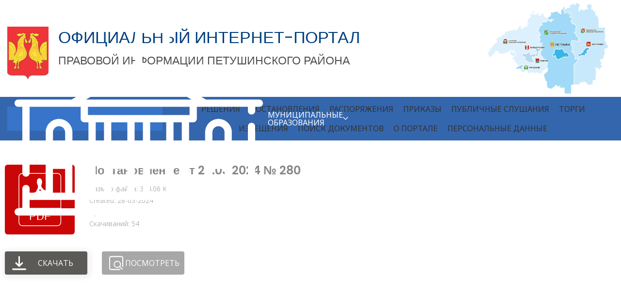

--- FILE ---
content_type: text/html; charset=UTF-8
request_url: https://vestnik-petraion.ru/wpfd_file/postanovlenie-ot-25-03-2024-%E2%84%96-280/
body_size: 12382
content:
<!DOCTYPE html>
<html lang="ru-RU">
<head>
	<meta charset="UTF-8">
	<link rel="profile" href="https://gmpg.org/xfn/11">
	<link rel="pingback" href="https://vestnik-petraion.ru/xmlrpc.php">

			<script>window.MSInputMethodContext && document.documentMode && document.write('<script src="https://vestnik-petraion.ru/wp-content/themes/woodmart/js/libs/ie11CustomProperties.min.js"><\/script>');</script>
		<title>Постановление от 25.03.2024 № 280 &#8211; Официальный интернет-портал нормативно-правовых актов Петушинского района</title>
<meta name='robots' content='max-image-preview:large' />
	<style>img:is([sizes="auto" i], [sizes^="auto," i]) { contain-intrinsic-size: 3000px 1500px }</style>
	<link rel='dns-prefetch' href='//fonts.googleapis.com' />
<link rel="alternate" type="application/rss+xml" title="Официальный интернет-портал нормативно-правовых актов Петушинского района &raquo; Лента" href="https://vestnik-petraion.ru/feed/" />
<link rel="alternate" type="application/rss+xml" title="Официальный интернет-портал нормативно-правовых актов Петушинского района &raquo; Лента комментариев" href="https://vestnik-petraion.ru/comments/feed/" />
<link rel='stylesheet' id='wpfd-wpbakery-style-css' href='https://vestnik-petraion.ru/wp-content/plugins/wp-file-download/app/includes/wpbakery/assets/css/wpbakery.css?ver=5.5.0' type='text/css' media='all' />
<style id='classic-theme-styles-inline-css' type='text/css'>
/*! This file is auto-generated */
.wp-block-button__link{color:#fff;background-color:#32373c;border-radius:9999px;box-shadow:none;text-decoration:none;padding:calc(.667em + 2px) calc(1.333em + 2px);font-size:1.125em}.wp-block-file__button{background:#32373c;color:#fff;text-decoration:none}
</style>
<style id='safe-svg-svg-icon-style-inline-css' type='text/css'>
.safe-svg-cover{text-align:center}.safe-svg-cover .safe-svg-inside{display:inline-block;max-width:100%}.safe-svg-cover svg{fill:currentColor;height:100%;max-height:100%;max-width:100%;width:100%}

</style>
<link rel='stylesheet' id='menu-image-css' href='https://vestnik-petraion.ru/wp-content/plugins/menu-image/includes/css/menu-image.css?ver=3.13' type='text/css' media='all' />
<link rel='stylesheet' id='dashicons-css' href='https://vestnik-petraion.ru/wp-includes/css/dashicons.min.css?ver=a537eee8ecc9828f27b65a436276fe49' type='text/css' media='all' />
<link rel='stylesheet' id='cmplz-general-css' href='https://vestnik-petraion.ru/wp-content/plugins/complianz-gdpr/assets/css/cookieblocker.min.css?ver=1756815378' type='text/css' media='all' />
<link rel='stylesheet' id='bvi-styles-css' href='https://vestnik-petraion.ru/wp-content/plugins/button-visually-impaired/assets/css/bvi.min.css?ver=2.3.0' type='text/css' media='all' />
<style id='bvi-styles-inline-css' type='text/css'>

			.bvi-widget,
			.bvi-shortcode a,
			.bvi-widget a, 
			.bvi-shortcode {
				color: #ffffff;
				background-color: #e53935;
			}
			.bvi-widget .bvi-svg-eye,
			.bvi-shortcode .bvi-svg-eye {
			    display: inline-block;
                overflow: visible;
                width: 1.125em;
                height: 1em;
                font-size: 2em;
                vertical-align: middle;
			}
			.bvi-widget,
			.bvi-shortcode {
			    -webkit-transition: background-color .2s ease-out;
			    transition: background-color .2s ease-out;
			    cursor: pointer;
			    border-radius: 2px;
			    display: inline-block;
			    padding: 5px 10px;
			    vertical-align: middle;
			    text-decoration: none;
			}
</style>
<link rel='stylesheet' id='js_composer_front-css' href='https://vestnik-petraion.ru/wp-content/plugins/js_composer/assets/css/js_composer.min.css?ver=6.10.0' type='text/css' media='all' />
<link rel='stylesheet' id='vc_font_awesome_5_shims-css' href='https://vestnik-petraion.ru/wp-content/plugins/js_composer/assets/lib/bower/font-awesome/css/v4-shims.min.css?ver=6.10.0' type='text/css' media='all' />
<link rel='stylesheet' id='vc_font_awesome_5-css' href='https://vestnik-petraion.ru/wp-content/plugins/js_composer/assets/lib/bower/font-awesome/css/all.min.css?ver=6.10.0' type='text/css' media='all' />
<link rel='stylesheet' id='bootstrap-css' href='https://vestnik-petraion.ru/wp-content/themes/woodmart/css/bootstrap-light.min.css?ver=7.0.4' type='text/css' media='all' />
<link rel='stylesheet' id='woodmart-style-css' href='https://vestnik-petraion.ru/wp-content/themes/woodmart/css/parts/base.min.css?ver=7.0.4' type='text/css' media='all' />
<link rel='stylesheet' id='wd-base-deprecated-css' href='https://vestnik-petraion.ru/wp-content/themes/woodmart/css/parts/base-deprecated.min.css?ver=7.0.4' type='text/css' media='all' />
<link rel='stylesheet' id='wd-wpbakery-base-css' href='https://vestnik-petraion.ru/wp-content/themes/woodmart/css/parts/int-wpb-base.min.css?ver=7.0.4' type='text/css' media='all' />
<link rel='stylesheet' id='wd-wpbakery-base-deprecated-css' href='https://vestnik-petraion.ru/wp-content/themes/woodmart/css/parts/int-wpb-base-deprecated.min.css?ver=7.0.4' type='text/css' media='all' />
<link rel='stylesheet' id='wd-notices-fixed-css' href='https://vestnik-petraion.ru/wp-content/themes/woodmart/css/parts/woo-opt-sticky-notices.min.css?ver=7.0.4' type='text/css' media='all' />
<link rel='stylesheet' id='wd-opt-disable-owl-css' href='https://vestnik-petraion.ru/wp-content/themes/woodmart/css/parts/opt-disable-owl.min.css?ver=7.0.4' type='text/css' media='all' />
<link rel='stylesheet' id='child-style-css' href='https://vestnik-petraion.ru/wp-content/themes/woodmart-child/style.css?ver=7.0.4' type='text/css' media='all' />
<link rel='stylesheet' id='wd-header-base-css' href='https://vestnik-petraion.ru/wp-content/themes/woodmart/css/parts/header-base.min.css?ver=7.0.4' type='text/css' media='all' />
<link rel='stylesheet' id='wd-mod-tools-css' href='https://vestnik-petraion.ru/wp-content/themes/woodmart/css/parts/mod-tools.min.css?ver=7.0.4' type='text/css' media='all' />
<link rel='stylesheet' id='wd-header-elements-base-css' href='https://vestnik-petraion.ru/wp-content/themes/woodmart/css/parts/header-el-base.min.css?ver=7.0.4' type='text/css' media='all' />
<link rel='stylesheet' id='wd-info-box-css' href='https://vestnik-petraion.ru/wp-content/themes/woodmart/css/parts/el-info-box.min.css?ver=7.0.4' type='text/css' media='all' />
<link rel='stylesheet' id='wd-header-categories-nav-css' href='https://vestnik-petraion.ru/wp-content/themes/woodmart/css/parts/header-el-category-nav.min.css?ver=7.0.4' type='text/css' media='all' />
<link rel='stylesheet' id='wd-mod-nav-vertical-css' href='https://vestnik-petraion.ru/wp-content/themes/woodmart/css/parts/mod-nav-vertical.min.css?ver=7.0.4' type='text/css' media='all' />
<link rel='stylesheet' id='wd-page-title-css' href='https://vestnik-petraion.ru/wp-content/themes/woodmart/css/parts/page-title.min.css?ver=7.0.4' type='text/css' media='all' />
<link rel='stylesheet' id='wd-footer-base-css' href='https://vestnik-petraion.ru/wp-content/themes/woodmart/css/parts/footer-base.min.css?ver=7.0.4' type='text/css' media='all' />
<link rel='stylesheet' id='wd-scroll-top-css' href='https://vestnik-petraion.ru/wp-content/themes/woodmart/css/parts/opt-scrolltotop.min.css?ver=7.0.4' type='text/css' media='all' />
<link rel='stylesheet' id='wd-cookies-popup-css' href='https://vestnik-petraion.ru/wp-content/themes/woodmart/css/parts/opt-cookies.min.css?ver=7.0.4' type='text/css' media='all' />
<link rel='stylesheet' id='xts-style-header_554873-css' href='https://vestnik-petraion.ru/wp-content/uploads/2022/12/xts-header_554873-1669873639.css?ver=7.0.4' type='text/css' media='all' />
<link rel='stylesheet' id='xts-style-theme_settings_default-css' href='https://vestnik-petraion.ru/wp-content/uploads/2025/03/xts-theme_settings_default-1742285155.css?ver=7.0.4' type='text/css' media='all' />
<link rel='stylesheet' id='xts-google-fonts-css' href='https://fonts.googleapis.com/css?family=Open+Sans%3A400%2C600%7CPoppins%3A400%2C600%2C500%7CMerriweather%3A400%2C700%7CNoto+Sans%3A400%2C600&#038;ver=7.0.4' type='text/css' media='all' />
<script type="text/javascript" src="https://vestnik-petraion.ru/wp-includes/js/dist/hooks.min.js?ver=4d63a3d491d11ffd8ac6" id="wp-hooks-js"></script>
<script type="text/javascript" id="say-what-js-js-extra">
/* <![CDATA[ */
var say_what_data = {"replacements":{"woodmart|Browse \u0421ategories|":"\u041c\u0443\u043d\u0438\u0446\u0438\u043f\u0430\u043b\u044c\u043d\u044b\u0435 \u043e\u0431\u0440\u0430\u0437\u043e\u0432\u0430\u043d\u0438\u044f","woodmart|BROWSE CATEGORIES|":"ff","woodmart|Home|":"\u0413\u043b\u0430\u0432\u043d\u0430\u044f","download-manager|Publish Date|":"\u0414\u0430\u0442\u0430 \u043e\u043f\u0443\u0431\u043b\u0438\u043a\u043e\u0432\u0430\u043d\u0438\u044f","woodmart|Menu|":"\u041c\u0435\u043d\u044e","woodmart|Categories|":"\u041c\u0443\u043d. \u043e\u0431\u0440\u0430\u0437\u043e\u0432\u0430\u043d\u0438\u044f","download-manager|Update Date|":"\u041e\u043f\u0443\u0431\u043b\u0438\u043a\u043e\u0432\u0430\u043d\u043e","wpdm_newdownloads-3|downloads|":"\u0441\u043a\u0430\u0447\u0438\u0432\u0430\u043d\u0438\u0439","download-manager|Search...|":"\u041d\u0430\u0439\u0442\u0438 \u0434\u043e\u043a\u0443\u043c\u0435\u043d\u0442","woodmart|Older|":"\u041f\u0440\u0435\u0434\u044b\u0434\u0443\u0449\u0438\u0439","woodmart|Newer|":"\u0421\u043b\u0435\u0434\u0443\u044e\u0449\u0438\u0439","woodmart|Accept|":"\u041f\u0440\u0438\u043d\u044f\u0442\u044c","woodmart|More info|":"\u0423\u0437\u043d\u0430\u0442\u044c \u0431\u043e\u043b\u044c\u0448\u0435"}};
/* ]]> */
</script>
<script type="text/javascript" src="https://vestnik-petraion.ru/wp-content/plugins/say-what/assets/build/frontend.js?ver=fd31684c45e4d85aeb4e" id="say-what-js-js"></script>
<script type="text/javascript" src="https://vestnik-petraion.ru/wp-includes/js/jquery/jquery.min.js?ver=3.7.1" id="jquery-core-js"></script>
<script type="text/javascript" src="https://vestnik-petraion.ru/wp-includes/js/jquery/jquery-migrate.min.js?ver=3.4.1" id="jquery-migrate-js"></script>
<script type="text/javascript" src="https://vestnik-petraion.ru/wp-content/plugins/wp-letsencrypt-ssl/admin/js/jsredirect.js?ver=7.8.5.7" id="wpen-jsredirect-js"></script>
<script type="text/javascript" src="https://vestnik-petraion.ru/wp-content/themes/woodmart/js/libs/device.min.js?ver=7.0.4" id="wd-device-library-js"></script>
<link rel="https://api.w.org/" href="https://vestnik-petraion.ru/wp-json/" /><link rel="EditURI" type="application/rsd+xml" title="RSD" href="https://vestnik-petraion.ru/xmlrpc.php?rsd" />

<link rel="canonical" href="https://vestnik-petraion.ru/wpfd_file/postanovlenie-ot-25-03-2024-%e2%84%96-280/" />
<link rel='shortlink' href='https://vestnik-petraion.ru/?p=2500' />
<link rel="alternate" title="oEmbed (JSON)" type="application/json+oembed" href="https://vestnik-petraion.ru/wp-json/oembed/1.0/embed?url=https%3A%2F%2Fvestnik-petraion.ru%2Fwpfd_file%2Fpostanovlenie-ot-25-03-2024-%25e2%2584%2596-280%2F" />
<link rel="alternate" title="oEmbed (XML)" type="text/xml+oembed" href="https://vestnik-petraion.ru/wp-json/oembed/1.0/embed?url=https%3A%2F%2Fvestnik-petraion.ru%2Fwpfd_file%2Fpostanovlenie-ot-25-03-2024-%25e2%2584%2596-280%2F&#038;format=xml" />
					<meta name="viewport" content="width=device-width, initial-scale=1.0, maximum-scale=1.0, user-scalable=no">
									<meta name="generator" content="Powered by WPBakery Page Builder - drag and drop page builder for WordPress."/>
<link rel="icon" href="https://vestnik-petraion.ru/wp-content/uploads/2020/07/b-150x150.png" sizes="32x32" />
<link rel="icon" href="https://vestnik-petraion.ru/wp-content/uploads/2020/07/b-300x300.png" sizes="192x192" />
<link rel="apple-touch-icon" href="https://vestnik-petraion.ru/wp-content/uploads/2020/07/b-300x300.png" />
<meta name="msapplication-TileImage" content="https://vestnik-petraion.ru/wp-content/uploads/2020/07/b-300x300.png" />
		<style type="text/css" id="wp-custom-css">
			.petrai {
	position:center;
	}		</style>
		<style>
		
		</style><noscript><style> .wpb_animate_when_almost_visible { opacity: 1; }</style></noscript></head>

<body class="wp-singular wpfd_file-template-default single single-wpfd_file postid-2500 wp-theme-woodmart wp-child-theme-woodmart-child wrapper-full-width-content  form-style-rounded  form-border-width-2 categories-accordion-on offcanvas-sidebar-mobile offcanvas-sidebar-tablet notifications-sticky wpb-js-composer js-comp-ver-6.10.0 vc_responsive">
			<script type="text/javascript" id="wd-flicker-fix">// Flicker fix.</script>	
	
	<div class="website-wrapper">
									<header class="whb-header whb-header_554873 whb-sticky-shadow whb-scroll-stick whb-sticky-real">
					<div class="whb-main-header">
	
<div class="whb-row whb-top-bar whb-not-sticky-row whb-without-bg whb-without-border whb-color-dark whb-flex-flex-middle">
	<div class="container">
		<div class="whb-flex-row whb-top-bar-inner">
			<div class="whb-column whb-col-left whb-visible-lg">
	<div class="wd-header-html whb-html-block-element"><style data-type="vc_shortcodes-custom-css">.vc_custom_1636723587304{margin-top: 50px !important;}#wd-618e69ba6df03 .info-box-title{line-height:33px;font-size:23px;color:#4f4f4f;}#wd-618e69ba6df03 .info-box-subtitle{line-height:44px;font-size:34px;color:#003f7f;}</style><div class="vc_row wpb_row vc_row-fluid"><div class="wpb_column vc_column_container vc_col-sm-12"><div class="vc_column-inner"><div class="wpb_wrapper">			<div class="info-box-wrapper">
				<div id="wd-618e69ba6df03" class=" wd-rs-618e69ba6df03 cursor-pointer wd-info-box woodmart-info-box wd-wpb text-left box-icon-align-left box-style- color-scheme- wd-bg-none box-title-default vc_custom_1636723587304"  onclick="window.location.href=&quot;https://vestnik-petraion.ru&quot;"  >
											<div class="box-icon-wrapper  box-with-icon box-icon-simple">
							<div class="info-box-icon">

							
																	<img class="info-icon image-1 " src="https://vestnik-petraion.ru/wp-content/uploads/2020/07/petrajon-85x110.png" width="85" height="110" alt="Петушинский район герб" title="" />															
							</div>
						</div>
										<div class="info-box-content">
						<div class="info-box-subtitle wd-fontsize-xs subtitle-style-default wd-font-weight-200 font-primary">ОФИЦИАЛЬНЫЙ ИНТЕРНЕТ-ПОРТАЛ</div><h4 class="info-box-title title wd-font-weight-200 box-title-style-default wd-fontsize-m">ПРАВОВОЙ ИНФОРМАЦИИ ПЕТУШИНСКОГО РАЙОНА</h4>						<div class="info-box-inner set-cont-mb-s reset-last-child">
													</div>

											</div>

					<style>#wd-618e69ba6df03 .info-box-subtitle{background-color:  !important;}</style>				</div>
			</div>
		</div></div></div></div></div>
</div>
<div class="whb-column whb-col-center whb-visible-lg whb-empty-column">
	</div>
<div class="whb-column whb-col-right whb-visible-lg">
	<div class="site-logo">
	<a href="https://vestnik-petraion.ru/" class="wd-logo wd-main-logo woodmart-logo woodmart-main-logo" rel="home">
		<img src="https://vestnik-petraion.ru/wp-content/uploads/2020/08/petushki-90-let_baner_page-0001-1-2.jpg" alt="Официальный интернет-портал нормативно-правовых актов Петушинского района" style="max-width: 500px;" />	</a>
	</div>
</div>
<div class="whb-column whb-col-mobile whb-hidden-lg">
	<div class="wd-header-html whb-html-block-element"><style data-type="vc_shortcodes-custom-css">.vc_custom_1608889081224{margin-top: 20px !important;}#wd-5fe5b15370fcd .info-box-title{color:#3466ad;}</style><div class="vc_row wpb_row vc_row-fluid"><div class="wpb_column vc_column_container vc_col-sm-12"><div class="vc_column-inner"><div class="wpb_wrapper">			<div class="info-box-wrapper">
				<div id="wd-5fe5b15370fcd" class=" wd-rs-5fe5b15370fcd wd-info-box woodmart-info-box wd-wpb text-center box-icon-align-top box-style- color-scheme- wd-bg-none box-title-extra-large vc_custom_1608889081224"  >
											<div class="box-icon-wrapper  box-with-icon box-icon-simple">
							<div class="info-box-icon">

							
																	<img class="info-icon image-1 " src="https://vestnik-petraion.ru/wp-content/uploads/2020/07/petrajon-87x110.png" width="87" height="110" alt="Петушинский район герб" title="" />															
							</div>
						</div>
										<div class="info-box-content">
						<h4 class="info-box-title title wd-font-weight- box-title-style-default font-alt wd-fontsize-xxl">ВЕСТНИК</h4>						<div class="info-box-inner set-cont-mb-s reset-last-child">
													</div>

											</div>

					<style></style>				</div>
			</div>
		</div></div></div></div></div>
</div>
		</div>
	</div>
</div>

<div class="whb-row whb-general-header whb-not-sticky-row whb-with-bg whb-without-border whb-color-light whb-flex-flex-middle">
	<div class="container">
		<div class="whb-flex-row whb-general-header-inner">
			<div class="whb-column whb-col-left whb-visible-lg">
	
<div class="wd-header-cats wd-event-hover show-on-hover woodmart-cat-custom-icon whb-s9xxlg5uqs15dbw4mu6u header-categories-nav" role="navigation" aria-label="Header categories navigation">
	<span class="menu-opener color-scheme-light header-categories-nav-wrap">
					<span class="menu-opener-icon custom-icon"><img width="512" height="512" src="https://vestnik-petraion.ru/wp-content/uploads/2020/07/parliament.svg" class="wd-custom-icon" alt="" decoding="async" fetchpriority="high" /></span>
		
		<span class="menu-open-label">
			Муниципальные образования		</span>
	</span>
	<div class="wd-dropdown wd-dropdown-cats  categories-menu-dropdown">
		<ul id="menu-mo" class="menu wd-nav wd-nav-vertical vertical-navigation wd-design-default"><li id="menu-item-112" class="menu-item menu-item-type-post_type menu-item-object-page menu-item-112 item-level-0 menu-item-design-default menu-simple-dropdown wd-event-hover" style="--wd-dropdown-bg-img: url(https://vestnik-petraion.ru/wp-content/uploads/2020/08/petrajon.png);"><a href="https://vestnik-petraion.ru/petushinskij-rajon/" class="woodmart-nav-link"><span class="nav-link-text"><img width="18" height="23" src="https://vestnik-petraion.ru/wp-content/uploads/2020/08/petrajon.png" class="menu-image menu-image-title-after" alt="" decoding="async" /><span class="menu-image-title-after menu-image-title">Петушинский район</span></span></a></li>
<li id="menu-item-107" class="menu-item menu-item-type-post_type menu-item-object-page menu-item-107 item-level-0 menu-item-design-default menu-simple-dropdown wd-event-hover" style="--wd-dropdown-bg-img: url(https://vestnik-petraion.ru/wp-content/uploads/2020/08/petushki.png);"><a href="https://vestnik-petraion.ru/petushki/" class="woodmart-nav-link"><span class="nav-link-text"><img width="18" height="23" src="https://vestnik-petraion.ru/wp-content/uploads/2020/08/petushki.png" class="menu-image menu-image-title-after" alt="" decoding="async" /><span class="menu-image-title-after menu-image-title">Петушки</span></span></a></li>
<li id="menu-item-110" class="menu-item menu-item-type-post_type menu-item-object-page menu-item-110 item-level-0 menu-item-design-default menu-simple-dropdown wd-event-hover" style="--wd-dropdown-bg-img: url(https://vestnik-petraion.ru/wp-content/uploads/2020/08/pokrov.png);"><a href="https://vestnik-petraion.ru/pokrov/" class="woodmart-nav-link"><span class="nav-link-text"><img width="18" height="23" src="https://vestnik-petraion.ru/wp-content/uploads/2020/08/pokrov.png" class="menu-image menu-image-title-after" alt="" decoding="async" /><span class="menu-image-title-after menu-image-title">Покров</span></span></a></li>
<li id="menu-item-109" class="menu-item menu-item-type-post_type menu-item-object-page menu-item-109 item-level-0 menu-item-design-default menu-simple-dropdown wd-event-hover" style="--wd-dropdown-bg-img: url(https://vestnik-petraion.ru/wp-content/uploads/2020/08/kosterevo-1.png);"><a href="https://vestnik-petraion.ru/kosterevo/" class="woodmart-nav-link"><span class="nav-link-text"><img width="18" height="23" src="https://vestnik-petraion.ru/wp-content/uploads/2020/08/kosterevo-1.png" class="menu-image menu-image-title-after" alt="" decoding="async" /><span class="menu-image-title-after menu-image-title">Костерево</span></span></a></li>
<li id="menu-item-108" class="menu-item menu-item-type-post_type menu-item-object-page menu-item-108 item-level-0 menu-item-design-default menu-simple-dropdown wd-event-hover" style="--wd-dropdown-bg-img: url(https://vestnik-petraion.ru/wp-content/uploads/2020/08/volg.png);"><a href="https://vestnik-petraion.ru/volginskij/" class="woodmart-nav-link"><span class="nav-link-text"><img width="18" height="23" src="https://vestnik-petraion.ru/wp-content/uploads/2020/08/volg.png" class="menu-image menu-image-title-after" alt="" decoding="async" /><span class="menu-image-title-after menu-image-title">Вольгинский</span></span></a></li>
<li id="menu-item-111" class="menu-item menu-item-type-post_type menu-item-object-page menu-item-111 item-level-0 menu-item-design-default menu-simple-dropdown wd-event-hover" style="--wd-dropdown-bg-img: url(https://vestnik-petraion.ru/wp-content/uploads/2020/08/gerb.png);"><a href="https://vestnik-petraion.ru/gorodishhi/" class="woodmart-nav-link"><span class="nav-link-text"><img width="18" height="22" src="https://vestnik-petraion.ru/wp-content/uploads/2020/08/gerb.png" class="menu-image menu-image-title-after" alt="" decoding="async" /><span class="menu-image-title-after menu-image-title">Городищи</span></span></a></li>
<li id="menu-item-105" class="menu-item menu-item-type-post_type menu-item-object-page menu-item-105 item-level-0 menu-item-design-default menu-simple-dropdown wd-event-hover" style="--wd-dropdown-bg-img: url(https://vestnik-petraion.ru/wp-content/uploads/2020/08/nagornoe.png);"><a href="https://vestnik-petraion.ru/nagornoe-selskoe-poselenie/" class="woodmart-nav-link"><span class="nav-link-text"><img width="18" height="23" src="https://vestnik-petraion.ru/wp-content/uploads/2020/08/nagornoe.png" class="menu-image menu-image-title-after" alt="" decoding="async" /><span class="menu-image-title-after menu-image-title">Нагорное сельское поселение</span></span></a></li>
<li id="menu-item-104" class="menu-item menu-item-type-post_type menu-item-object-page menu-item-104 item-level-0 menu-item-design-default menu-simple-dropdown wd-event-hover" style="--wd-dropdown-bg-img: url(https://vestnik-petraion.ru/wp-content/uploads/2020/08/peksha.png);"><a href="https://vestnik-petraion.ru/pekshinskoe-selskoe-poselenie/" class="woodmart-nav-link"><span class="nav-link-text"><img width="18" height="23" src="https://vestnik-petraion.ru/wp-content/uploads/2020/08/peksha.png" class="menu-image menu-image-title-after" alt="" decoding="async" /><span class="menu-image-title-after menu-image-title">Пекшинское сельское поселение</span></span></a></li>
<li id="menu-item-106" class="menu-item menu-item-type-post_type menu-item-object-page menu-item-106 item-level-0 menu-item-design-default menu-simple-dropdown wd-event-hover" style="--wd-dropdown-bg-img: url(https://vestnik-petraion.ru/wp-content/uploads/2020/08/petush-sp.png);"><a href="https://vestnik-petraion.ru/petushinskoe-selskoe-poselenie/" class="woodmart-nav-link"><span class="nav-link-text"><img width="18" height="23" src="https://vestnik-petraion.ru/wp-content/uploads/2020/08/petush-sp.png" class="menu-image menu-image-title-after" alt="" decoding="async" /><span class="menu-image-title-after menu-image-title">Петушинское сельское поселение</span></span></a></li>
</ul>	</div>
</div>
</div>
<div class="whb-column whb-col-center whb-visible-lg">
	<div class="wd-header-nav wd-header-main-nav text-center wd-design-1 navigation-style-separated" role="navigation" aria-label="Main navigation">
	<ul id="menu-glavnoe-menyu" class="menu wd-nav wd-nav-main wd-style-separated wd-gap-s"><li id="menu-item-156" class="menu-item menu-item-type-post_type menu-item-object-page menu-item-156 item-level-0 menu-item-design-default menu-simple-dropdown wd-event-hover" ><a href="https://vestnik-petraion.ru/tip-dokumentov/resheniya/" class="woodmart-nav-link"><span class="nav-link-text">Решения</span></a></li>
<li id="menu-item-157" class="menu-item menu-item-type-post_type menu-item-object-page menu-item-157 item-level-0 menu-item-design-default menu-simple-dropdown wd-event-hover" ><a href="https://vestnik-petraion.ru/tip-dokumentov/postanovleniya/" class="woodmart-nav-link"><span class="nav-link-text">Постановления</span></a></li>
<li id="menu-item-155" class="menu-item menu-item-type-post_type menu-item-object-page menu-item-155 item-level-0 menu-item-design-default menu-simple-dropdown wd-event-hover" ><a href="https://vestnik-petraion.ru/tip-dokumentov/rasporyazheniya/" class="woodmart-nav-link"><span class="nav-link-text">Распоряжения</span></a></li>
<li id="menu-item-154" class="menu-item menu-item-type-post_type menu-item-object-page menu-item-154 item-level-0 menu-item-design-default menu-simple-dropdown wd-event-hover" ><a href="https://vestnik-petraion.ru/tip-dokumentov/prikazy/" class="woodmart-nav-link"><span class="nav-link-text">Приказы</span></a></li>
<li id="menu-item-377" class="menu-item menu-item-type-post_type menu-item-object-page menu-item-377 item-level-0 menu-item-design-default menu-simple-dropdown wd-event-hover" ><a href="https://vestnik-petraion.ru/publichnye-slushaniya/" class="woodmart-nav-link"><span class="nav-link-text">Публичные слушания</span></a></li>
<li id="menu-item-376" class="menu-item menu-item-type-post_type menu-item-object-page menu-item-376 item-level-0 menu-item-design-default menu-simple-dropdown wd-event-hover" ><a href="https://vestnik-petraion.ru/torgi/" class="woodmart-nav-link"><span class="nav-link-text">Торги</span></a></li>
<li id="menu-item-153" class="menu-item menu-item-type-post_type menu-item-object-page menu-item-153 item-level-0 menu-item-design-default menu-simple-dropdown wd-event-hover" ><a href="https://vestnik-petraion.ru/tip-dokumentov/izveshheniya/" class="woodmart-nav-link"><span class="nav-link-text">Извещения</span></a></li>
<li id="menu-item-1390" class="menu-item menu-item-type-post_type menu-item-object-page menu-item-1390 item-level-0 menu-item-design-default menu-simple-dropdown wd-event-hover" ><a href="https://vestnik-petraion.ru/wp-file-download-search/" class="woodmart-nav-link"><span class="nav-link-text">Поиск документов</span></a></li>
<li id="menu-item-1698" class="menu-item menu-item-type-post_type menu-item-object-page menu-item-1698 item-level-0 menu-item-design-default menu-simple-dropdown wd-event-hover" ><a href="https://vestnik-petraion.ru/o-portale/" class="woodmart-nav-link"><span class="nav-link-text">О портале</span></a></li>
<li id="menu-item-2796" class="menu-item menu-item-type-post_type menu-item-object-page menu-item-2796 item-level-0 menu-item-design-default menu-simple-dropdown wd-event-hover" ><a href="https://vestnik-petraion.ru/personalnye-dannye/" class="woodmart-nav-link"><span class="nav-link-text">Персональные данные</span></a></li>
</ul></div><!--END MAIN-NAV-->
</div>
<div class="whb-column whb-col-right whb-visible-lg whb-empty-column">
	</div>
<div class="whb-column whb-mobile-left whb-hidden-lg">
	<div class="wd-tools-element wd-header-mobile-nav wd-style-icon wd-design-1 woodmart-burger-icon">
	<a href="#" rel="nofollow" aria-label="Open mobile menu">
		<span class="wd-tools-icon woodmart-burger">
					</span>
	
		<span class="wd-tools-text">Меню</span>
	</a>
</div><!--END wd-header-mobile-nav-->
<div class="wd-header-text set-cont-mb-s reset-last-child  whb-text-element">Главное меню</div>
</div>
<div class="whb-column whb-mobile-center whb-hidden-lg whb-empty-column">
	</div>
<div class="whb-column whb-mobile-right whb-hidden-lg whb-empty-column">
	</div>
		</div>
	</div>
</div>
</div>
				</header>
			
								<div class="main-page-wrapper">
		
		
		<!-- MAIN CONTENT AREA -->
				<div class="container">
			<div class="row content-layout-wrapper align-items-start">
				
<div class="wpfd-single-file">
    <div class="wpfd-single-file--icon">
            <a href="https://vestnik-petraion.ru/wp-admin/admin-ajax.php?juwpfisadmin&#x3D;false&amp;action&#x3D;wpfd&amp;task&#x3D;file.download&amp;wpfd_category_id&#x3D;60&amp;wpfd_file_id&#x3D;2500&amp;token&#x3D;&amp;preview&#x3D;1" alt="Постановление от 25.03.2024 № 280" class="wpfdlightbox">
            <div class="wpfd-icon-placeholder" style="background-image: url(&quot;https://vestnik-petraion.ru/wp-content/plugins/wp-file-download/app/site/assets/icons/svg/pdf.svg&quot;);border-radius: 4%;box-shadow: 0px 0px 0px 0px transparent;background-color: #CB0606;border: 0px solid ;background-size: 100%;"></div>
        </a>
    </div>

    <div class="wpfd-single-file--details wpfd-file-content">
                <h3 class="wpfd-file-content--title">Постановление от 25.03.2024 № 280</h3>
        <div class="wpfd-file-content--meta">
                    <div>Размер файла: 374.06 KB</div>
                    <div>Created: 28-03-2024</div>
                    <div>Updated: 29-03-2024</div>
                    <div>Скачиваний: 54</div>
        </div>
    </div>
    <div class="wpfd-single-file--buttons">
                                <a href="https://vestnik-petraion.ru/download/60/%d0%bf%d0%b5%d1%82%d1%83%d1%88%d0%b8%d0%bd%d1%81%d0%ba%d0%b8%d0%b9-%d1%80%d0%b0%d0%b9%d0%be%d0%bd/2500/postanovlenie-ot-25-03-2024-%e2%84%96-280"  data-id="2500" title="Постановление от 25.03.2024 № 280" class="noLightbox wpfd_downloadlink wpfd-single-file-button wpfd-button-download">
                    <svg xmlns="http://www.w3.org/2000/svg" width="38" height="38" viewBox="0 0 400 400"><g fill="#ffffff"><path d="M178 234v-7V24c0-13 8-23 20-24 13-1 24 9 24 23v212l5-5 44-44c10-9 23-10 32-1s9 23-1 33l-85 85c-10 11-23 11-34 0l-85-86a22 22 0 0123-37 28 28 0 018 6l44 44a31 31 0 013 5zM200 400H24c-17 0-28-14-23-29 3-10 12-15 23-16h351c12 0 21 6 24 16 5 15-6 29-22 29H200z"/></g></svg>
                    <span>Скачать</span>
                </a>
                    <a href="https://vestnik-petraion.ru/wp-admin/admin-ajax.php?juwpfisadmin&#x3D;false&amp;action&#x3D;wpfd&amp;task&#x3D;file.download&amp;wpfd_category_id&#x3D;60&amp;wpfd_file_id&#x3D;2500&amp;token&#x3D;&amp;preview&#x3D;1" class="wpfd-single-file-button wpfd-button-preview wpfdlightbox">
                        <svg xmlns="http://www.w3.org/2000/svg" width="38" height="38" viewBox="0 0 400 400"><g fill="#ffffff"><path d="M0 200V55C0 28 16 8 41 2a63 63 0 0115-2h289c32 0 55 23 55 54v248c0 10-6 16-15 16-8 0-14-6-14-16V56c0-16-11-27-28-27H57c-18 0-28 9-28 28v286c0 19 10 28 28 28h243c11 0 18 6 18 15s-7 14-18 14H56c-28 0-49-16-55-41a67 67 0 01-1-15V200z"/><path d="M314 302l15 15 52 51c7 7 7 14 2 20-6 6-13 5-20-2l-67-65a11 11 0 00-1-1 104 104 0 01-149-26c-29-43-20-99 20-133 39-33 99-31 137 4 38 34 45 93 11 137zm-159-64c-1 42 34 77 77 77 42 1 78-33 78-75 1-42-34-77-75-77-44-1-79 32-80 75z"/></g></svg>
                        <span>Посмотреть</span>
                    </a>
    </div>
</div>

			</div><!-- .main-page-wrapper --> 
			</div> <!-- end row -->
	</div> <!-- end container -->

					<div class="wd-prefooter woodmart-prefooter">
			<div class="container">
																</div>
		</div>
	
			<footer class="footer-container color-scheme-light">
																	<div class="container main-footer">
		<aside class="footer-sidebar widget-area row">
									<div class="footer-column footer-column-1 col-12 col-sm-6 col-lg-3">
							<div id="text-5" class="wd-widget widget footer-widget  widget_text">			<div class="textwidget"><div class="vc_row wpb_row vc_row-fluid"><div class="wpb_column vc_column_container vc_col-sm-12"><div class="vc_column-inner"><div class="wpb_wrapper">			<div class="info-box-wrapper inline-element">
				<div id="wd-5f3fc95d2d4c7" class=" wd-rs-5f3fc95d2d4c7 wd-info-box woodmart-info-box wd-wpb text-left box-icon-align-left box-style- color-scheme- wd-bg-none box-title-small "  >
											<div class="box-icon-wrapper  box-with-icon box-icon-simple">
							<div class="info-box-icon">

							
																	<img loading="lazy" decoding="async" class="info-icon image-1 " src="https://vestnik-petraion.ru/wp-content/uploads/2020/07/petrajon-60x80.png" width="60" height="80" alt="Петушинский район герб" title="" />															
							</div>
						</div>
										<div class="info-box-content">
												<div class="info-box-inner set-cont-mb-s reset-last-child">
							<p><strong>Юридический адрес:</strong> 601144, г. Петушки, ул. Советская площадь,.№ 5</p>
<p><strong>Email: </strong>info@petushki.info</p>
						</div>

											</div>

									</div>
			</div>
		</div></div></div></div>
</div>
		</div><div id="bvi_widget-3" class="wd-widget widget footer-widget  widget_bvi_widget"><div class="bvi-widget"><a href="#" class="bvi-open"><svg aria-hidden="true" focusable="false" role="img" xmlns="http://www.w3.org/2000/svg" viewBox="0 0 576 512" class="bvi-svg-eye"><path fill="currentColor" d="M572.52 241.4C518.29 135.59 410.93 64 288 64S57.68 135.64 3.48 241.41a32.35 32.35 0 0 0 0 29.19C57.71 376.41 165.07 448 288 448s230.32-71.64 284.52-177.41a32.35 32.35 0 0 0 0-29.19zM288 400a144 144 0 1 1 144-144 143.93 143.93 0 0 1-144 144zm0-240a95.31 95.31 0 0 0-25.31 3.79 47.85 47.85 0 0 1-66.9 66.9A95.78 95.78 0 1 0 288 160z" class="bvi-svg-eye"></path></svg>&ensp;Версия сайта для слабовидящих</a></div></div>						</div>
																	<div class="footer-column footer-column-2 col-12 col-sm-6 col-lg-3">
													</div>
																	<div class="footer-column footer-column-3 col-12 col-sm-4 col-lg-2">
													</div>
																	<div class="footer-column footer-column-4 col-12 col-sm-4 col-lg-2">
													</div>
																	<div class="footer-column footer-column-5 col-12 col-sm-4 col-lg-2">
							<div id="text-4" class="wd-widget widget footer-widget  widget_text">			<div class="textwidget"><p><a href="https://vestnik-petraion.ru/wp-content/uploads/2020/11/vypiska.pdf">Выписка из реестра зарегистрированных средств массовой информации по состоянию на 12.10.2020г.</a></p>
</div>
		</div><div id="custom_html-3" class="widget_text wd-widget widget footer-widget  widget_custom_html"><div class="textwidget custom-html-widget"><!-- Yandex.Metrika counter -->
<script type="text/javascript" >
   (function(m,e,t,r,i,k,a){m[i]=m[i]||function(){(m[i].a=m[i].a||[]).push(arguments)};
   m[i].l=1*new Date();k=e.createElement(t),a=e.getElementsByTagName(t)[0],k.async=1,k.src=r,a.parentNode.insertBefore(k,a)})
   (window, document, "script", "https://mc.yandex.ru/metrika/tag.js", "ym");

   ym(81627118, "init", {
        clickmap:true,
        trackLinks:true,
        accurateTrackBounce:true,
        webvisor:true
   });
</script>
<noscript><div><img src="https://mc.yandex.ru/watch/81627118" style="position:absolute; left:-9999px;" alt="" /></div></noscript>
<!-- /Yandex.Metrika counter --></div></div>						</div>
													</aside><!-- .footer-sidebar -->
	</div>
	
																		<div class="copyrights-wrapper copyrights-two-columns">
					<div class="container">
						<div class="min-footer">
							<div class="col-left set-cont-mb-s reset-last-child">
																	<p>&copy; 2026 <a href="https://vestnik-petraion.ru/">Официальный интернет-портал нормативно-правовых актов Петушинского района</a>. All rights reserved</p>
															</div>
															<div class="col-right set-cont-mb-s reset-last-child">
									Свидетельство о регистрации СМИ ЭЛ №ФС77-79321 от 09.10.2020 г.
								</div>
													</div>
					</div>
				</div>
					</footer>
	</div> <!-- end wrapper -->
<div class="wd-close-side woodmart-close-side"></div>
		<a href="#" class="scrollToTop" aria-label="Scroll to top button"></a>
		<div class="mobile-nav wd-side-hidden wd-left wd-left"><ul id="menu-glavnoe-menyu-1" class="mobile-pages-menu wd-nav wd-nav-mobile wd-active site-mobile-menu"><li class="menu-item menu-item-type-post_type menu-item-object-page menu-item-156 item-level-0" ><a href="https://vestnik-petraion.ru/tip-dokumentov/resheniya/" class="woodmart-nav-link"><span class="nav-link-text">Решения</span></a></li>
<li class="menu-item menu-item-type-post_type menu-item-object-page menu-item-157 item-level-0" ><a href="https://vestnik-petraion.ru/tip-dokumentov/postanovleniya/" class="woodmart-nav-link"><span class="nav-link-text">Постановления</span></a></li>
<li class="menu-item menu-item-type-post_type menu-item-object-page menu-item-155 item-level-0" ><a href="https://vestnik-petraion.ru/tip-dokumentov/rasporyazheniya/" class="woodmart-nav-link"><span class="nav-link-text">Распоряжения</span></a></li>
<li class="menu-item menu-item-type-post_type menu-item-object-page menu-item-154 item-level-0" ><a href="https://vestnik-petraion.ru/tip-dokumentov/prikazy/" class="woodmart-nav-link"><span class="nav-link-text">Приказы</span></a></li>
<li class="menu-item menu-item-type-post_type menu-item-object-page menu-item-377 item-level-0" ><a href="https://vestnik-petraion.ru/publichnye-slushaniya/" class="woodmart-nav-link"><span class="nav-link-text">Публичные слушания</span></a></li>
<li class="menu-item menu-item-type-post_type menu-item-object-page menu-item-376 item-level-0" ><a href="https://vestnik-petraion.ru/torgi/" class="woodmart-nav-link"><span class="nav-link-text">Торги</span></a></li>
<li class="menu-item menu-item-type-post_type menu-item-object-page menu-item-153 item-level-0" ><a href="https://vestnik-petraion.ru/tip-dokumentov/izveshheniya/" class="woodmart-nav-link"><span class="nav-link-text">Извещения</span></a></li>
<li class="menu-item menu-item-type-post_type menu-item-object-page menu-item-1390 item-level-0" ><a href="https://vestnik-petraion.ru/wp-file-download-search/" class="woodmart-nav-link"><span class="nav-link-text">Поиск документов</span></a></li>
<li class="menu-item menu-item-type-post_type menu-item-object-page menu-item-1698 item-level-0" ><a href="https://vestnik-petraion.ru/o-portale/" class="woodmart-nav-link"><span class="nav-link-text">О портале</span></a></li>
<li class="menu-item menu-item-type-post_type menu-item-object-page menu-item-2796 item-level-0" ><a href="https://vestnik-petraion.ru/personalnye-dannye/" class="woodmart-nav-link"><span class="nav-link-text">Персональные данные</span></a></li>
</ul>
		</div><!--END MOBILE-NAV-->			<div class="wd-cookies-popup woodmart-cookies-popup">
				<div class="wd-cookies-inner woodmart-cookies-inner">
					<div class="cookies-info-text">
						Для повышения удобства сайта мы используем cookies. К сайту подключен сервис Яндекс.Метрика, который также использует файлы cookie					</div>
					<div class="cookies-buttons">
													<a href="https://vestnik-petraion.ru/personalnye-dannye/" class="cookies-more-btn">Узнать больше</a>
												<a href="#" rel="nofollow noopener" class="btn btn-size-small btn-color-primary cookies-accept-btn">Принять</a>
					</div>
				</div>
			</div>
		<script type="speculationrules">
{"prefetch":[{"source":"document","where":{"and":[{"href_matches":"\/*"},{"not":{"href_matches":["\/wp-*.php","\/wp-admin\/*","\/wp-content\/uploads\/*","\/wp-content\/*","\/wp-content\/plugins\/*","\/wp-content\/themes\/woodmart-child\/*","\/wp-content\/themes\/woodmart\/*","\/*\\?(.+)"]}},{"not":{"selector_matches":"a[rel~=\"nofollow\"]"}},{"not":{"selector_matches":".no-prefetch, .no-prefetch a"}}]},"eagerness":"conservative"}]}
</script>
<link rel='stylesheet' id='wpfd-front-css' href='https://vestnik-petraion.ru/wp-content/plugins/wp-file-download/app/site/assets/css/front.css?ver=5.5.0' type='text/css' media='all' />
<link rel='stylesheet' id='wpfd-theme-default-css' href='https://vestnik-petraion.ru/wp-content/plugins/wp-file-download/app/site/themes/wpfd-default/css/style.css?ver=5.5.0' type='text/css' media='all' />
<link rel='stylesheet' id='wpfd-colorbox-viewer-css' href='https://vestnik-petraion.ru/wp-content/plugins/wp-file-download/app/site/assets/css/viewer.css?ver=5.5.0' type='text/css' media='all' />
<link rel='stylesheet' id='wpfd-videojs-css' href='https://vestnik-petraion.ru/wp-content/plugins/wp-file-download/app/site/assets/css/video-js.css?ver=5.5.0' type='text/css' media='all' />
<link rel='stylesheet' id='wpfd-colorbox-css' href='https://vestnik-petraion.ru/wp-content/plugins/wp-file-download/app/site/assets/css/colorbox.css?ver=5.5.0' type='text/css' media='all' />
<link rel='stylesheet' id='wpfd-viewer-css' href='https://vestnik-petraion.ru/wp-content/plugins/wp-file-download/app/site/assets/css/viewer.css?ver=5.5.0' type='text/css' media='all' />
<link rel='stylesheet' id='wpfd-single-file-css-css' href='https://vestnik-petraion.ru/wp-content/plugins/wp-file-download/app/admin/assets/ui/css/singlefile.css?ver=5.5.0' type='text/css' media='all' />
<link rel='stylesheet' id='wpfd-single-file-button-css' href='https://vestnik-petraion.ru/wp-content/plugins/wp-file-download/app/site/assets/css/wpfd-single-file-button.css?ver=5.5.0' type='text/css' media='all' />
<script type="text/javascript" src="https://vestnik-petraion.ru/wp-content/plugins/js_composer/assets/js/dist/js_composer_front.min.js?ver=6.10.0" id="wpb_composer_front_js-js"></script>
<script type="text/javascript" src="https://vestnik-petraion.ru/wp-content/themes/woodmart/js/libs/cookie.min.js?ver=7.0.4" id="wd-cookie-library-js"></script>
<script type="text/javascript" id="woodmart-theme-js-extra">
/* <![CDATA[ */
var woodmart_settings = {"menu_storage_key":"woodmart_67f8971cd4a7565b99580cba96a451c1","ajax_dropdowns_save":"1","photoswipe_close_on_scroll":"1","woocommerce_ajax_add_to_cart":"","variation_gallery_storage_method":"old","elementor_no_gap":"enabled","adding_to_cart":"Processing","added_to_cart":"Product was successfully added to your cart.","continue_shopping":"Continue shopping","view_cart":"View Cart","go_to_checkout":"Checkout","loading":"Loading...","countdown_days":"days","countdown_hours":"hr","countdown_mins":"min","countdown_sec":"sc","cart_url":"","ajaxurl":"https:\/\/vestnik-petraion.ru\/wp-admin\/admin-ajax.php","add_to_cart_action":"widget","added_popup":"no","categories_toggle":"yes","enable_popup":"no","popup_delay":"2000","popup_event":"time","popup_scroll":"1000","popup_pages":"0","promo_popup_hide_mobile":"yes","product_images_captions":"no","ajax_add_to_cart":"1","all_results":"View all results","product_gallery":{"thumbs_slider":{"items":{"desktop":4,"tablet_landscape":3,"tablet":4,"mobile":3,"vertical_items":3}}},"zoom_enable":"yes","ajax_scroll":"no","ajax_scroll_class":".main-page-wrapper","ajax_scroll_offset":"100","infinit_scroll_offset":"300","product_slider_auto_height":"no","product_slider_dots":"no","price_filter_action":"click","product_slider_autoplay":"","close":"Close (Esc)","share_fb":"Share on Facebook","pin_it":"Pin it","tweet":"Tweet","download_image":"Download image","off_canvas_column_close_btn_text":"Close","cookies_version":"2","header_banner_version":"1","promo_version":"1","header_banner_close_btn":"yes","header_banner_enabled":"no","whb_header_clone":"\n    <div class=\"whb-sticky-header whb-clone whb-main-header <%wrapperClasses%>\">\n        <div class=\"<%cloneClass%>\">\n            <div class=\"container\">\n                <div class=\"whb-flex-row whb-general-header-inner\">\n                    <div class=\"whb-column whb-col-left whb-visible-lg\">\n                        <%.site-logo%>\n                    <\/div>\n                    <div class=\"whb-column whb-col-center whb-visible-lg\">\n                        <%.wd-header-main-nav%>\n                    <\/div>\n                    <div class=\"whb-column whb-col-right whb-visible-lg\">\n                        <%.wd-header-my-account%>\n                        <%.wd-header-search:not(.wd-header-search-mobile)%>\n\t\t\t\t\t\t<%.wd-header-wishlist%>\n                        <%.wd-header-compare%>\n                        <%.wd-header-cart%>\n                        <%.wd-header-fs-nav%>\n                    <\/div>\n                    <%.whb-mobile-left%>\n                    <%.whb-mobile-center%>\n                    <%.whb-mobile-right%>\n                <\/div>\n            <\/div>\n        <\/div>\n    <\/div>\n","pjax_timeout":"5000","split_nav_fix":"","shop_filters_close":"no","woo_installed":"","base_hover_mobile_click":"no","centered_gallery_start":"1","quickview_in_popup_fix":"","one_page_menu_offset":"150","hover_width_small":"1","is_multisite":"","current_blog_id":"1","swatches_scroll_top_desktop":"no","swatches_scroll_top_mobile":"no","lazy_loading_offset":"0","add_to_cart_action_timeout":"no","add_to_cart_action_timeout_number":"3","single_product_variations_price":"no","google_map_style_text":"Custom style","quick_shop":"no","sticky_product_details_offset":"150","preloader_delay":"300","comment_images_upload_size_text":"Some files are too large. Allowed file size is 1 \u041c\u0411.","comment_images_count_text":"You can upload up to 3 images to your review.","single_product_comment_images_required":"no","comment_required_images_error_text":"Image is required.","comment_images_upload_mimes_text":"You are allowed to upload images only in png, jpeg formats.","comment_images_added_count_text":"Added %s image(s)","comment_images_upload_size":"1048576","comment_images_count":"3","search_input_padding":"no","comment_images_upload_mimes":{"jpg|jpeg|jpe":"image\/jpeg","png":"image\/png"},"home_url":"https:\/\/vestnik-petraion.ru\/","shop_url":"","age_verify":"no","banner_version_cookie_expires":"60","promo_version_cookie_expires":"7","age_verify_expires":"30","cart_redirect_after_add":"","swatches_labels_name":"no","product_categories_placeholder":"Select a category","product_categories_no_results":"No matches found","cart_hash_key":"wc_cart_hash_3eaa424aca14e1c9c130e758e0de4c8d","fragment_name":"wc_fragments_3eaa424aca14e1c9c130e758e0de4c8d","photoswipe_template":"<div class=\"pswp\" aria-hidden=\"true\" role=\"dialog\" tabindex=\"-1\"><div class=\"pswp__bg\"><\/div><div class=\"pswp__scroll-wrap\"><div class=\"pswp__container\"><div class=\"pswp__item\"><\/div><div class=\"pswp__item\"><\/div><div class=\"pswp__item\"><\/div><\/div><div class=\"pswp__ui pswp__ui--hidden\"><div class=\"pswp__top-bar\"><div class=\"pswp__counter\"><\/div><button class=\"pswp__button pswp__button--close\" title=\"Close (Esc)\"><\/button> <button class=\"pswp__button pswp__button--share\" title=\"Share\"><\/button> <button class=\"pswp__button pswp__button--fs\" title=\"Toggle fullscreen\"><\/button> <button class=\"pswp__button pswp__button--zoom\" title=\"Zoom in\/out\"><\/button><div class=\"pswp__preloader\"><div class=\"pswp__preloader__icn\"><div class=\"pswp__preloader__cut\"><div class=\"pswp__preloader__donut\"><\/div><\/div><\/div><\/div><\/div><div class=\"pswp__share-modal pswp__share-modal--hidden pswp__single-tap\"><div class=\"pswp__share-tooltip\"><\/div><\/div><button class=\"pswp__button pswp__button--arrow--left\" title=\"Previous (arrow left)\"><\/button> <button class=\"pswp__button pswp__button--arrow--right\" title=\"Next (arrow right)>\"><\/button><div class=\"pswp__caption\"><div class=\"pswp__caption__center\"><\/div><\/div><\/div><\/div><\/div>","load_more_button_page_url":"yes","load_more_button_page_url_opt":"yes","menu_item_hover_to_click_on_responsive":"no","clear_menu_offsets_on_resize":"yes","three_sixty_framerate":"60","three_sixty_prev_next_frames":"5","ajax_search_delay":"300","animated_counter_speed":"3000","site_width":"","combined_css":"no","cookie_secure_param":"1","slider_distortion_effect":"sliderWithNoise","current_page_builder":"wpb","collapse_footer_widgets":"no","ajax_fullscreen_content":"yes","ajax_links":".wd-nav-product-cat a, .website-wrapper .widget_product_categories a, .widget_layered_nav_filters a, .woocommerce-widget-layered-nav a, .filters-area:not(.custom-content) a, body.post-type-archive-product:not(.woocommerce-account) .woocommerce-pagination a, body.tax-product_cat:not(.woocommerce-account) .woocommerce-pagination a, .wd-shop-tools a:not(.breadcrumb-link), .woodmart-woocommerce-layered-nav a, .woodmart-price-filter a, .wd-clear-filters a, .woodmart-woocommerce-sort-by a, .woocommerce-widget-layered-nav-list a, .wd-widget-stock-status a, .widget_nav_mega_menu a, .wd-products-shop-view a, .wd-products-per-page a, .category-grid-item a, .wd-cat a, body[class*=\"tax-pa_\"] .woocommerce-pagination a","frequently_bought":"6d138cc46d"};
var woodmart_page_css = {"wd-base-deprecated-css":"https:\/\/vestnik-petraion.ru\/wp-content\/themes\/woodmart\/css\/parts\/base-deprecated.min.css","wd-wpbakery-base-css":"https:\/\/vestnik-petraion.ru\/wp-content\/themes\/woodmart\/css\/parts\/int-wpb-base.min.css","wd-wpbakery-base-deprecated-css":"https:\/\/vestnik-petraion.ru\/wp-content\/themes\/woodmart\/css\/parts\/int-wpb-base-deprecated.min.css","wd-notices-fixed-css":"https:\/\/vestnik-petraion.ru\/wp-content\/themes\/woodmart\/css\/parts\/woo-opt-sticky-notices.min.css","wd-opt-disable-owl-css":"https:\/\/vestnik-petraion.ru\/wp-content\/themes\/woodmart\/css\/parts\/opt-disable-owl.min.css","wd-header-base-css":"https:\/\/vestnik-petraion.ru\/wp-content\/themes\/woodmart\/css\/parts\/header-base.min.css","wd-mod-tools-css":"https:\/\/vestnik-petraion.ru\/wp-content\/themes\/woodmart\/css\/parts\/mod-tools.min.css","wd-header-elements-base-css":"https:\/\/vestnik-petraion.ru\/wp-content\/themes\/woodmart\/css\/parts\/header-el-base.min.css","wd-info-box-css":"https:\/\/vestnik-petraion.ru\/wp-content\/themes\/woodmart\/css\/parts\/el-info-box.min.css","wd-header-categories-nav-css":"https:\/\/vestnik-petraion.ru\/wp-content\/themes\/woodmart\/css\/parts\/header-el-category-nav.min.css","wd-mod-nav-vertical-css":"https:\/\/vestnik-petraion.ru\/wp-content\/themes\/woodmart\/css\/parts\/mod-nav-vertical.min.css","wd-page-title-css":"https:\/\/vestnik-petraion.ru\/wp-content\/themes\/woodmart\/css\/parts\/page-title.min.css","wd-footer-base-css":"https:\/\/vestnik-petraion.ru\/wp-content\/themes\/woodmart\/css\/parts\/footer-base.min.css","wd-scroll-top-css":"https:\/\/vestnik-petraion.ru\/wp-content\/themes\/woodmart\/css\/parts\/opt-scrolltotop.min.css","wd-cookies-popup-css":"https:\/\/vestnik-petraion.ru\/wp-content\/themes\/woodmart\/css\/parts\/opt-cookies.min.css"};
/* ]]> */
</script>
<script type="text/javascript" src="https://vestnik-petraion.ru/wp-content/themes/woodmart/js/scripts/global/helpers.min.js?ver=7.0.4" id="woodmart-theme-js"></script>
<script type="text/javascript" src="https://vestnik-petraion.ru/wp-content/themes/woodmart/js/scripts/wc/woocommerceNotices.min.js?ver=7.0.4" id="wd-woocommerce-notices-js"></script>
<script type="text/javascript" src="https://vestnik-petraion.ru/wp-content/themes/woodmart/js/scripts/global/scrollBar.min.js?ver=7.0.4" id="wd-scrollbar-js"></script>
<script type="text/javascript" id="bvi-script-js-extra">
/* <![CDATA[ */
var wp_bvi = {"option":{"theme":"white","font":"arial","fontSize":16,"letterSpacing":"normal","lineHeight":"normal","images":true,"reload":false,"speech":true,"builtElements":true,"panelHide":false,"panelFixed":true,"lang":"ru-RU"}};
/* ]]> */
</script>
<script type="text/javascript" src="https://vestnik-petraion.ru/wp-content/plugins/button-visually-impaired/assets/js/bvi.min.js?ver=2.3.0" id="bvi-script-js"></script>
<script type="text/javascript" id="bvi-script-js-after">
/* <![CDATA[ */
var Bvi = new isvek.Bvi(wp_bvi.option);
/* ]]> */
</script>
<script type="text/javascript" src="https://vestnik-petraion.ru/wp-content/themes/woodmart/js/scripts/header/headerBuilder.min.js?ver=7.0.4" id="wd-header-builder-js"></script>
<script type="text/javascript" src="https://vestnik-petraion.ru/wp-content/themes/woodmart/js/scripts/wc/headerCategoriesMenu.min.js?ver=7.0.4" id="wd-header-categories-menu-js"></script>
<script type="text/javascript" src="https://vestnik-petraion.ru/wp-content/themes/woodmart/js/scripts/menu/menuOffsets.min.js?ver=7.0.4" id="wd-menu-offsets-js"></script>
<script type="text/javascript" src="https://vestnik-petraion.ru/wp-content/themes/woodmart/js/scripts/menu/menuSetUp.min.js?ver=7.0.4" id="wd-menu-setup-js"></script>
<script type="text/javascript" id="wpfd-frontend-js-extra">
/* <![CDATA[ */
var wpfdfrontend = {"pluginurl":"https:\/\/vestnik-petraion.ru\/wp-content\/plugins\/wp-file-download"};
var wpfdparams = {"ga_download_tracking":"0"};
/* ]]> */
</script>
<script type="text/javascript" src="https://vestnik-petraion.ru/wp-content/plugins/wp-file-download/app/site/assets/js/frontend.js?ver=5.5.0" id="wpfd-frontend-js"></script>
<script type="text/javascript" src="https://vestnik-petraion.ru/wp-includes/js/jquery/ui/core.min.js?ver=1.13.3" id="jquery-ui-core-js"></script>
<script type="text/javascript" id="wpfd-colorbox-js-extra">
/* <![CDATA[ */
var wpfdcolorbox = {"wpfdajaxurl":"https:\/\/vestnik-petraion.ru\/wp-admin\/admin-ajax.php?juwpfisadmin=false&action=wpfd&"};
/* ]]> */
</script>
<script type="text/javascript" src="https://vestnik-petraion.ru/wp-content/plugins/wp-file-download/app/site/assets/js/jquery.colorbox-min.js?ver=a537eee8ecc9828f27b65a436276fe49" id="wpfd-colorbox-js"></script>
<script type="text/javascript" id="wpfd-colorbox-init-js-extra">
/* <![CDATA[ */
var wpfdcolorboxvars = {"preview_loading_message":"\u041f\u0440\u0435\u0434\u0432\u0430\u0440\u0438\u0442\u0435\u043b\u044c\u043d\u044b\u0439 \u043f\u0440\u043e\u0441\u043c\u043e\u0442\u0440 \u0437\u0430\u0433\u0440\u0443\u0436\u0430\u0435\u0442\u0441\u044f. \u0412\u044b \u043c\u043e\u0436\u0435\u0442\u0435 \u043e\u0442\u043c\u0435\u043d\u0438\u0442\u044c \u0435\u0433\u043e \u0432 \u043b\u044e\u0431\u043e\u0435 \u0432\u0440\u0435\u043c\u044f..."};
/* ]]> */
</script>
<script type="text/javascript" src="https://vestnik-petraion.ru/wp-content/plugins/wp-file-download/app/site/assets/js/colorbox.init.js?ver=5.5.0" id="wpfd-colorbox-init-js"></script>
<script type="text/javascript" src="https://vestnik-petraion.ru/wp-content/plugins/wp-file-download/app/site/assets/js/video.js?ver=5.5.0" id="wpfd-videojs-js"></script>
<script type="text/javascript" src="https://vestnik-petraion.ru/wp-content/themes/woodmart/js/scripts/global/scrollTop.min.js?ver=7.0.4" id="wd-scroll-top-js"></script>
<script type="text/javascript" src="https://vestnik-petraion.ru/wp-content/themes/woodmart/js/scripts/menu/mobileNavigation.min.js?ver=7.0.4" id="wd-mobile-navigation-js"></script>
<script type="text/javascript" src="https://vestnik-petraion.ru/wp-content/themes/woodmart/js/scripts/global/cookiesPopup.min.js?ver=7.0.4" id="wd-cookies-popup-js"></script>
			<script data-category="functional">
											</script>
			</body>
</html>


--- FILE ---
content_type: text/css
request_url: https://vestnik-petraion.ru/wp-content/plugins/wp-file-download/app/admin/assets/ui/css/singlefile.css?ver=5.5.0
body_size: 557
content:
.wpfd-single-file {
  flex-basis: 100%;
  background: #ffffff;
  padding: 10px;
  display: flex;
  flex: auto;
  flex-wrap: wrap;
  z-index: 0;
  position: relative;
}
.wpfd-single-file--icon {
  flex-basis: 30%;
}
.wpfd-single-file--icon .wpfd-icon-placeholder {
  background-repeat: no-repeat;
  background-size: contain;
}
.wpfd-single-file--details {
  flex-basis: 70%;
}
.wpfd-single-file--buttons {
  display: flex;
  margin: 20px 5px 20px 0;
  flex-basis: 100%;
  justify-content: left;
}
.wpfd-single-file a.wpfd-single-file-button, .wpfd-single-file a.added_to_cart {
  float: left;
  display: flex;
  text-align: center;
  align-items: center;
  justify-content: space-between;
  /*font-size: 1.5em;*/
  text-transform: uppercase;
  text-decoration: none;
  /* Fix fliking */
  transition-property: unset !important;
  transition-duration: unset !important;
  transition-timing-function: unset !important;
}
.wpfd-single-file a.wpfd-single-file-button.added, .wpfd-single-file a.added_to_cart.added {
  display: none;
}
.wpfd-single-file a.wpfd-single-file-button span, .wpfd-single-file a.added_to_cart span {
  width: 100%;
  text-align: center;
}
.wpfd-single-file a.wpfd-single-file-button svg, .wpfd-single-file a.wpfd-single-file-button .wpfd-add-to-cart, .wpfd-single-file a.added_to_cart svg, .wpfd-single-file a.added_to_cart .wpfd-add-to-cart {
  margin-left: 10px;
}
.wpfd-single-file a.wpfd-single-file-button:hover, .wpfd-single-file a.added_to_cart:hover {
  cursor: pointer;
  text-decoration: none;
}
.wpfd-single-file a.wpfd-single-file-button:focus, .wpfd-single-file a.added_to_cart:focus {
  outline: unset !important;
}
.wpfd-single-file .wpfd-file-content {
  padding-left: 30px;
}
.wpfd-single-file .wpfd-file-content--title {
  color: #878787;
  margin-top: 0;
  font-weight: 600;
}
.wpfd-single-file .wpfd-file-content--description {
  text-align: justify;
  color: #B3B3B3;
  font-size: 1.2em;
  line-height: 1.3em;
}
.wpfd-single-file .wpfd-file-content--meta {
  margin: 0;
}
.wpfd-single-file .wpfd-file-content--meta > div {
  color: #B3B3B3;
  margin: 2px 0;
}
